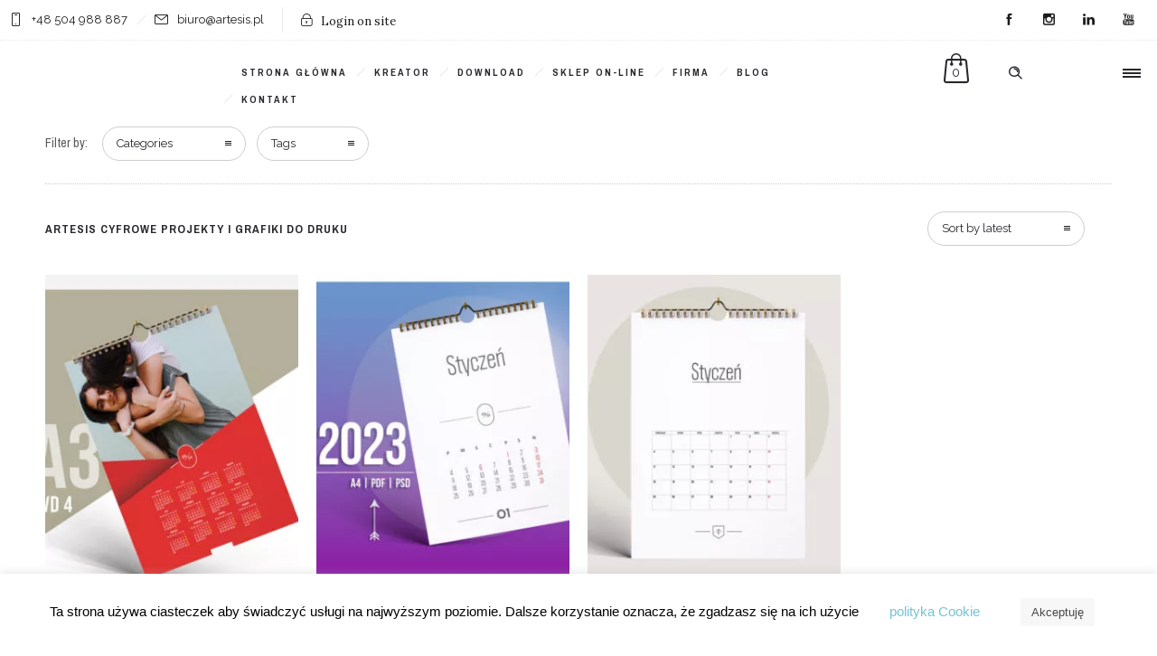

--- FILE ---
content_type: text/javascript
request_url: https://artesis.pl/wp-content/themes/dfd-ronneby/assets/js/woocommerce_hack.js
body_size: 2893
content:
var add_to_cart_button;

(function($){
	"use strict";
	
	var dfd_WC = window.dfd_WC || {};
	
	window.dfd_WC = dfd_WC;
	
	dfd_WC.window = $(window);
	dfd_WC.document = $(document);
	dfd_WC.windowWidth = dfd_WC.window.width();
	
	var supports_html5_storage = ( 'sessionStorage' in window && window.sessionStorage !== null );
	if (supports_html5_storage) { sessionStorage.clear(); }
		
	/* Plus-minus buttons customization */
	var initArrows = function() {
		$('.single-product form.cart .quantity, .shop_table .quantity, .woocommerce-grouped-product-list-item__quantity .quantity').each(function(){
			var inputNumber, min, max, $self = $(this);
			if($self.length > 0) {
				$self.prepend('<i class="dfd-icon-down_2 minus">').append('<i class="dfd-icon-up_2 plus">');
				$self.find('.minus').unbind('click').bind('click', function() {
					inputNumber = $(this).siblings('.qty');
					min = inputNumber.attr('min');
					max = inputNumber.attr('max');
					var beforeVal = +inputNumber.val();
					var newVal = (beforeVal > min || !min) ? +beforeVal - 1 : min;
					inputNumber.val(newVal);
					$(this).parent().siblings('.single_add_to_cart_button').attr('data-quantity', newVal);
					if($('.coupon .dfd-submit-wrap .button').length > 0) {
						$('.coupon .dfd-submit-wrap .button').prop("disabled", false);
					}
				});
				$self.find('.plus').unbind('click').bind('click', function() {
					inputNumber = $(this).siblings('.qty');
					min = inputNumber.attr('min');
					max = inputNumber.attr('max');
					var beforeVal = +inputNumber.val();
					var newVal = (beforeVal < max || !max) ? +beforeVal + 1 : max;
					inputNumber.val(newVal);
					$(this).parent().siblings('.single_add_to_cart_button').attr('data-quantity', newVal);
					if($('.coupon .dfd-submit-wrap .button').length > 0) {
						$('.coupon .dfd-submit-wrap .button').prop("disabled", false);
					}
				});
			}
			$self.find('.qty').on('input propertychange',function() {
				$('.single_add_to_cart_button').attr('data-quantity', $(this).val());
			});
			if($('.wcmp-quick-view-wrapper').length > 0)
				$('.wcmp-quick-view-wrapper form.cart .single_add_to_cart_button').removeClass('product_type_simple');
		});
	};
	
	$(document).ready(function(){
		var wooInitDropkick = function() {
			if($('body').hasClass('single-product')) {
				if ($('.ul-dropdown-toggle').length>0) {
					$('.ul-dropdown-toggle').dropkick({mobile: true});
				}
				if ($('.variations .value select').length>0) {
					$('.variations .value select').dropkick({mobile: true});
				}
			}
			if($('body.woocommerce-cart .cart-wrap .shipping select').length > 0) {
				$('body.woocommerce-cart .cart-wrap .shipping select:not(#calc_shipping_country):not(#calc_shipping_state)').dropkick();
			}
		};
		if(!$('html').hasClass('dfd-ie-detected')) {
			wooInitDropkick();
			$('.cart-collaterals > .cover').observeDOM(function() {
				wooInitDropkick();
			});
			$('.variations .value select').observeDOM(function() {
				if ($('.variations .value select').length>0)
					$('.variations .value select').dropkick('refresh');
			});

			$('.variations_form').on('click touchend', '.dfd-reset-vars', function(e) {
				$('table.variations select').dropkick('reset', true);
			});
		}
		
		$('body').on('adding_to_cart', function(trigger, button) {
			add_to_cart_button = button;
		});
		
		$('body').on('added_to_cart', function (trigger) {
			if (add_to_cart_button != undefined) {
				var $woo_entry_thumb = $(add_to_cart_button).parents('li.product').find('div.woo-entry-thumb');
				var $added_to_cart_notice = $('<div class="added-to-cart-notice moon-checkmark">Added to cart</div>');
				
				if ($woo_entry_thumb.length > 0) {
					$woo_entry_thumb.append($added_to_cart_notice);
					$added_to_cart_notice.stop().animate({opacity: 1}, 800).delay( 1800 ).animate({opacity: 0}, 800, function() {$(this).remove()});
				}
				add_to_cart_button = null;
			}
		});
		
		initArrows();
		
		var $toggleVariationsButton = $('.single-product .variations_form .variations_button');
		$('body').on('hide_variation', function () {
			if($toggleVariationsButton.length > 0) {
				$toggleVariationsButton.slideUp(200);
			}
		});
		$('body').on('show_variation', function () {
			if($toggleVariationsButton.length > 0) {
				$toggleVariationsButton.slideDown(200);
			}
		});
	});
	
	var products_li_eq_height = function() {
		$('.products.row').each(function() {
			$(this).find('.product').equalHeights();
		});
	};
	
	$(window).load(products_li_eq_height);
	$(window).on('load resize', products_li_eq_height);
	
	var wrap = $('body.single-product .product .woocommerce-product-gallery__wrapper > .woocommerce-product-gallery__image:first-child');
	var wrapLeft, wrapTop, wrapWidth, wrapHeight, largeImage, largeImageWidth, largeImageheight, ratioX, ratioY, largeImageSrc, largeAlt;
	var generateLargeImage = function() {
		largeImageSrc = wrap.find('.wp-post-image').data('large_image');
		largeAlt = wrap.find('.wp-post-image').attr('alt');
		if(largeAlt == '') {
			largeAlt = 'Large image';
		}
		wrap.find('> a').append('<img src="' + largeImageSrc + '" alt="' + largeAlt + '" class="dfd-large-image" />');
	};
	
	var calculateVars = function() {
		setTimeout(function() {
			wrapLeft =  wrap.offset().left;
			wrapTop =  wrap.offset().top;
			wrapWidth =  wrap.width();
			wrapHeight =  wrap.height();
			largeImage = wrap.find('img.dfd-large-image');
			largeImageWidth = largeImage.width();
			largeImageheight = largeImage.height();
			ratioX = largeImageWidth / wrapWidth - 1;
			ratioY = largeImageheight / wrapHeight - 1;
		},100);
	};
	var magnifierMove = function() {
		wrap.mousemove(function(e) {
			if(largeImage) {
				var coordLeft = (e.pageX - wrapLeft) * ratioX;
				if(coordLeft < 0) coordLeft = 0;
				if(coordLeft > largeImageWidth) coordLeft = largeImageWidth;
				var coordTop = (e.pageY - wrapTop) * ratioY;
				if(coordTop < 0) coordTop = 0;
				if(coordTop > largeImageheight) coordTop = largeImageheight;
				largeImage.css({
					'left' : -coordLeft,
					'top' : -coordTop
				});
			}
		});
	};
	
	if(wrap.length > 0) {
		dfd_WC.document.on('ready', magnifierMove);
		dfd_WC.window.on("resize load scroll", calculateVars);
	}

	dfd_WC.initEqHeight = function() {
		var init = function() {
			var $productContainer = $('.single-product.woocommerce #layout .product.type-product'),
				w = dfd_WC.windowWidth;
			
			if(!$productContainer.length) {
				return;
			}
			
			if (w > 800) {
				$productContainer.find('.equalize-me').equalHeights();
			} else {
				$productContainer.find('.equalize-me').equalHeightsDestroy();
			}
		};
		dfd_WC.window.on('load resize', init);
		dfd_WC.window.one('scroll', init);
	};
	
	dfd_WC.initStickInParent = function() {
		if (Modernizr.touch === false && !$('html').is('.lt-ie10, .lt-ie9, .lt-ie8') && dfd_WC.windowWidth > 800) {
			var offset = 0;
			if( ($('#header-container:not(.header-style-5)').length > 0) && ($('#header-container:not(.header-style-8)').length > 0) && ($('#header-container:not(.header-style-11)').length > 0) ) {
				offset += 60;
			}
			if($('#wpadminbar').length > 0) {
				offset += $('#wpadminbar').outerHeight();
			}
			if($('.dfd-frame-line.line-bottom').length > 0) {
				offset += $('.dfd-frame-line.line-bottom').outerHeight();
			}
			$('.woocommerce.single-product #main-content .product .dfd-single-share-fixed .rrssb-buttons').stick_in_parent({
				parent: '#main-content .product',
				sticky_class: 'sticky',
				offset_top: offset,
				bottoming: true,
				inner_scrolling: false
			});
			$('.dfd-single-product-desc-wrap .summary').stick_in_parent({
				sticky_class: 'sticky',
				offset_top: offset + 20,
				bottoming: true,
				inner_scrolling: false
			});
		}
	};
	
	dfd_WC.changeProdImageVariable = function() {
		var $productContainer = $('.single-product.woocommerce #layout .product.type-product'),
			$trigerImages = $productContainer.find('.images');
		
		$trigerImages.on('woocommerce_gallery_reset_slide_position', function() {
			var $src = $productContainer.find('.woocommerce-product-gallery__wrapper > .woocommerce-product-gallery__image a').attr('href');
			$productContainer.find('.dfd-large-image').attr('src', $src);
			dfd_WC.window.resize();
		});
	};

	dfd_WC.singleProdThumbPrettyPhoto = function() {
		if($('.single-product.woocommerce #layout .product.type-product .woocommerce-product-gallery__wrapper').length > 0) {
			var $productContainer = $('.single-product.woocommerce #layout .product.type-product'),
				$dataThumbFirst;

			$dataThumbFirst = $productContainer.find('.woocommerce-product-gallery__wrapper > .woocommerce-product-gallery__image').data('thumb');

			$productContainer.find('.woocommerce-product-gallery__wrapper > .woocommerce-product-gallery__image a').attr('data-rel', 'prettyPhoto[woo_single_gal]').attr('data-thumb', $dataThumbFirst).addClass('prettyPhoto');
		}
	};
	
	dfd_WC.singleProdThumbCaroucel = function() {
		if($('.single-product.woocommerce #layout .product.type-product .dfd-single-product-thumbnails-wrap').length > 0) {
			var $productContainer = $('.single-product.woocommerce #layout .product.type-product'),
				$container = $productContainer.find('.single-product-thumbnails'),
				$horisontal = false,
				verticalSwiping = false,
				$html,
				$i = 0,
				$dataThumbFirst;

			if($productContainer.find('.dfd-single-product-media-wrap').hasClass('thumbs-left')) {
				$horisontal = true,
				verticalSwiping = true;
			}

//			$dataThumbFirst = $productContainer.find('.woocommerce-product-gallery__wrapper > .woocommerce-product-gallery__image').data('thumb');

//			$productContainer.find('.woocommerce-product-gallery__wrapper > .woocommerce-product-gallery__image a').attr('data-rel', 'prettyPhoto[woo_single_gal]').attr('data-thumb', $dataThumbFirst).addClass('prettyPhoto');

			$productContainer.find('.dfd-single-product-thumbnails-wrap').append('<div class="hide"></div>');

			$container.find('.woocommerce-product-gallery__image').each(function() {
				$i++;
				if( $i === 1 ) {
					return;
				}

				var $self = $(this),
					$img = $self.find('img'),
					$fullImg = $img.data('src'),
					$thumbImg = $img.attr('src');

				$html = '<a href="' + $fullImg + '" data-thumb="' + $thumbImg + '" data-rel="prettyPhoto[woo_single_gal]"></a>';
				$productContainer.find('.hide').append($html);
			});

			$('body').trigger('post-load');

			$container.products_thumbnails_carousel(4, $horisontal, verticalSwiping);
			$container.find('.woocommerce-product-gallery__image a').each(function() {
				var $this = $(this);
				$this.click(function(e) {
					setTimeout(function() {
						dfd_WC.initEqHeight();
						dfd_WC.window.resize();
					},100);
					e.preventDefault();
					var url = $this.attr('href');
					var urlFull = $this.find('img').attr('data-large_image');

					$this.parent().parents('.images').find('.woocommerce-product-gallery__wrapper img.wp-post-image').attr('src', url).attr('srcset', url);
					$productContainer.find('.woocommerce-product-gallery__wrapper img.dfd-large-image').attr('src', urlFull);
				});
			});
		}
	};
	
	dfd_WC.initWooThumbsCarousel = function() {
		var init = function() {
			var $carousel = $('.woo-entry-thumb-carousel');
			if(!$carousel.hasClass('slick-initialized')) {
				var speed = $carousel.data('speed') ? $carousel.data('speed') : 800;
				$carousel.slick({
					infinite: true,
					slidesToShow: 1,
					slidesToScroll: 1,
					arrows: false,
					dots: false,
					fade: true,
					autoplay: true,
					autoplaySpeed: speed,
					pauseOnHover: false
				});
			}
		};
		init();
	};
	
	$('.variations_form').on('hide_variation show_variation', function() {
		setTimeout(function() {
			dfd_WC.window.trigger('resize');
		}, 500);
	});
	
	$('body').on('post-load', function() {
		dfd_WC.initWooThumbsCarousel();
	});
	
	dfd_WC.window.on('resize', function() {
		setTimeout(function() {
			$(document.body).trigger('sticky_kit:recalc');
		}, 300);
	});
	
	dfd_WC.window.load(function() {
		dfd_WC.initStickInParent();
	});
	
	dfd_WC.document.ready(function() {
		generateLargeImage();
		dfd_WC.changeProdImageVariable();
		dfd_WC.singleProdThumbPrettyPhoto();
		dfd_WC.singleProdThumbCaroucel();
		dfd_WC.initWooThumbsCarousel();
	});
	
	dfd_WC.init = function() {
		dfd_WC.initEqHeight();
	};
	
	dfd_WC.init();
	
	$(document.body).on('updated_wc_div cart_page_refreshed',function() {
		initArrows();
		dfd_WC.initWooThumbsCarousel();
		$( document ).trigger('change input');
	});
	
})(jQuery);
